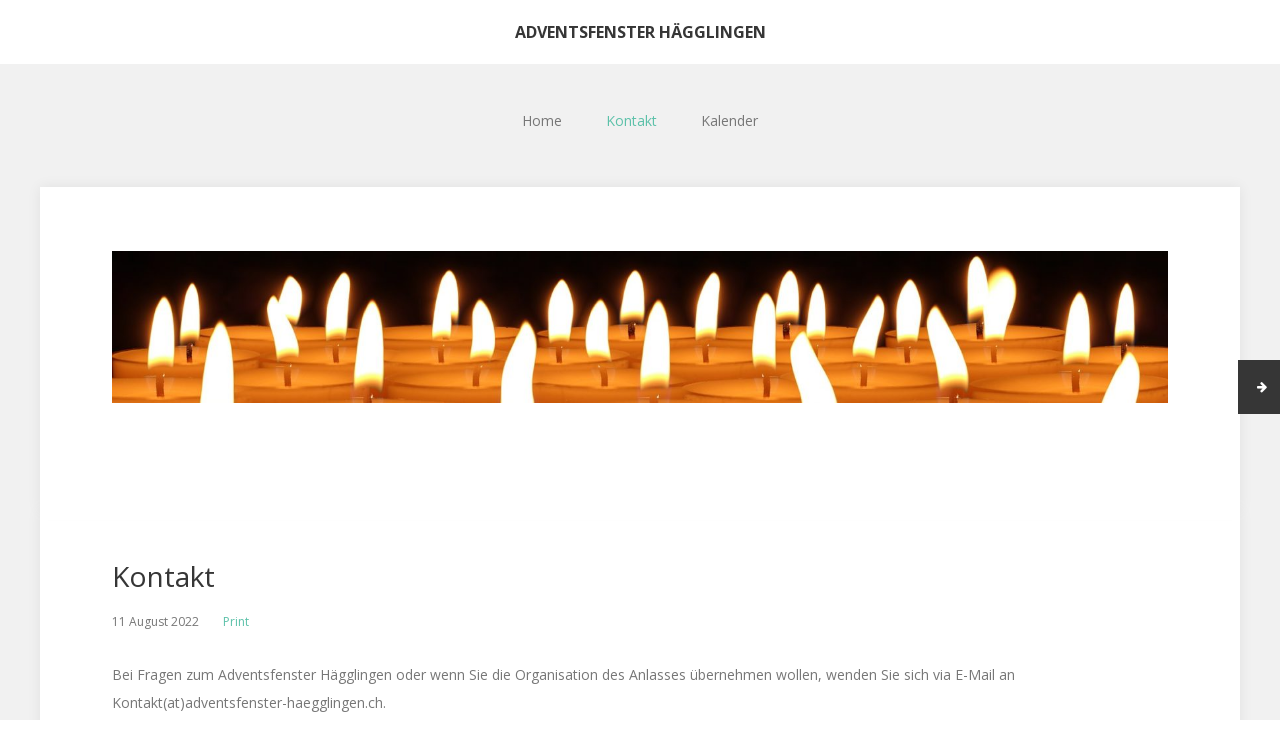

--- FILE ---
content_type: text/html; charset=utf-8
request_url: https://adventsfenster-haegglingen.ch/index.php/kontakt
body_size: 2702
content:
<!DOCTYPE html>
<html  >
<head>
<meta name="viewport" content="width=device-width, initial-scale=1" />
<base href="https://adventsfenster-haegglingen.ch/index.php/kontakt" />
	<meta http-equiv="content-type" content="text/html; charset=utf-8" />
	<meta name="author" content="Super User" />
	<meta name="description" content="Adventsfenster Hägglingen" />
	<meta name="generator" content="Joomla! - Open Source Content Management" />
	<title>Kontakt</title>
	<link href="/templates/gk_portfolio/favicon.ico" rel="shortcut icon" type="image/vnd.microsoft.icon" />
	<link href="https://adventsfenster-haegglingen.ch/templates/gk_portfolio/css/normalize.css" rel="stylesheet" type="text/css" />
	<link href="https://adventsfenster-haegglingen.ch/templates/gk_portfolio/css/font-awesome.css" rel="stylesheet" type="text/css" />
	<link href="https://adventsfenster-haegglingen.ch/templates/gk_portfolio/css/template.css" rel="stylesheet" type="text/css" />
	<link href="//fonts.googleapis.com/css?family=Open+Sans:400" rel="stylesheet" type="text/css" />
	<link href="//fonts.googleapis.com/css?family=Open+Sans:700" rel="stylesheet" type="text/css" />
	<link href="https://adventsfenster-haegglingen.ch/templates/gk_portfolio/css/override.css" rel="stylesheet" type="text/css" />
	<style type="text/css">

body { 
	font-family: 'Open Sans', sans-serif; 
}

h1,
h2,
h3,
h4,
h5,
h6
.site-title { 
	font-family: 'Open Sans', sans-serif; 
}

.btn,
button,
input[type="submit"],
input[type="button"],
input[type="reset"],
.logo__description {
	font-family: Arial,sans-serif;
}

.site {
	background: #f1f1f1;
}

.pager > .previous > a:hover,
.pager > .next > a:hover {
	background: #5cc1a9;
}

.site__main {
	max-width: 1240px;
}

.subpage,
.breadcrumb > ul,
.subpage + .pagination {
	max-width: 1200px;	
}

a,
a.inverse:active,
a.inverse:focus,
a.inverse:hover,
.btn.btn-primary,
button,
input[type="submit"],
input[type="button"],
input[type="reset"] {
	color: #5cc1a9;
}
.navigation .nav > li > a:active,
.navigation .nav > li > a:focus,
.navigation .nav > li > a:hover,
.navigation .nav > li.current > a,
.navigation .nav-child a:active,
.navigation .nav-child a:focus,
.navigation .nav-child a:hover,
.item__title_link:active,
.item__title_link:focus,
.item__title_link:hover,
.item__info_link:active,
.item__info_link:focus,
.item__info_link:hover,
a[class^="icon-"]:hover:before,
.pagination__next > a:active,
.pagination__next > a:focus,
.pagination__next > a:hover,
.pagination__prev > a:active,
.pagination__prev > a:focus,
.pagination__prev > a:hover,
.social__buttons_btn:active:before,
.social__buttons_btn:focus:before,
.social__buttons_btn:hover:before,
.navigation > .nav li.active > a,
.navigation > .nav li.active > span {
	color: #5cc1a9!important;
}

.btn.btn-primary,
button,
input[type="submit"],
input[type="button"],
input[type="reset"],
.navigation > .nav > li.active > a,
.navigation > .nav > li.active > span, {
	border-color: #5cc1a9;
}

.modal-header .close {
	color: #5cc1a9;
}

.post__content blockquote {
	border-left: 4px solid #5cc1a9;
}

.item__preview--featured:after {
	background: #5cc1a9;	
}

.item {
	height: 418px;
}

.item__helper {
	height: 380px;
}

.item__preview {
	padding: 56px 36px 36px 36px;	
}

@media (max-width: 1140px) {
	.item {
		height: 336px;
	}

	.item__helper {
		height: 320px;
	}

	.item__preview {
		padding: 20px 16px 36px 16px;	
	}
}

@media (max-width: 720px) {
	.navigation .active {
		background: #5cc1a9;
	}
}

	</style>
	<script src="/media/jui/js/jquery.min.js?ac91d12ae85e790f021e1482dd0a2f35" type="text/javascript"></script>
	<script src="/media/jui/js/jquery-noconflict.js?ac91d12ae85e790f021e1482dd0a2f35" type="text/javascript"></script>
	<script src="/media/jui/js/jquery-migrate.min.js?ac91d12ae85e790f021e1482dd0a2f35" type="text/javascript"></script>
	<script src="/media/jui/js/bootstrap.min.js?ac91d12ae85e790f021e1482dd0a2f35" type="text/javascript"></script>
	<script src="/media/system/js/caption.js?ac91d12ae85e790f021e1482dd0a2f35" type="text/javascript"></script>
	<script src="https://adventsfenster-haegglingen.ch/templates/gk_portfolio/js/jquery.fitvids.js" type="text/javascript"></script>
	<script src="https://adventsfenster-haegglingen.ch/templates/gk_portfolio/js/template.js" type="text/javascript"></script>
	<script type="text/javascript">
jQuery(function($){ initTooltips(); $("body").on("subform-row-add", initTooltips); function initTooltips (event, container) { container = container || document;$(container).find(".hasTooltip").tooltip({"html": true,"container": "body"});} });jQuery(window).on('load',  function() {
				new JCaption('img.caption');
			});
	</script>

<!--[if lt IE 9]>
		<script src="/media/jui/js/html5.js"></script>
	<![endif]-->
</head>

<body>
<!--[if lte IE 8]>
	<div id="ie-toolbar"><div>You're using an unsupported version of Internet Explorer. Please <a href='http://windows.microsoft.com/en-us/internet-explorer/products/ie/home'>upgrade your browser</a> for the best user experience on our site. Thank you.</div></div>
	<![endif]-->

<header class="header">
     	<a class="logo logo--text" href="https://adventsfenster-haegglingen.ch/" title="Adventsfenster Hägglingen" rel="home">
					<h1 class="logo__title">Adventsfenster Hägglingen</h1>
						</a>
	          </header>
<!-- .header -->

<div class="hfeed site">
     <div class="site__main">
                    <nav class="navigation">
               <ul class="nav menu nav-pills mod-list">
<li class="item-101 default"><a href="/index.php" >Home</a></li><li class="item-108 current active"><a href="/index.php/kontakt" >Kontakt</a></li><li class="item-109"><a href="/index.php/kalender" >Kalender</a></li></ul>

          </nav>
          <!-- .navigation -->
                              <div class="site__content" role="main">
                              <div class="component__top subpage clearfix" role="complementary">
                    		<div class="moduletable">
						

<div class="custom"  >
	<p><img src="/images/ADVHaegglingen/Banner/cropped-candles-492171_1920.jpg" alt="" /></p></div>
		</div>
	
               </div>
               <!-- .component__top -->
                                                  


<div class="subpage post " itemscope itemtype="http://schema.org/Article">
	<meta itemprop="inLanguage" content="en-GB" />

	
		<div class="post__header">
		<h2 class="post__header_title" itemprop="name">
			Kontakt		</h2>
	</div>
	
	<ul class="post__info">
			<li class="post__info_item post__info_item--published">
			<time datetime="2022-08-11T18:46:46+00:00" itemprop="datePublished">
				11 August 2022			</time>
		</li>
	
	
	
	
	
	
	
										<li class="post__info_item post__info_item--print-icon"> <a href="/index.php/kontakt?tmpl=component&amp;print=1" title="Print article < Kontakt >" onclick="window.open(this.href,'win2','status=no,toolbar=no,scrollbars=yes,titlebar=no,menubar=no,resizable=yes,width=640,height=480,directories=no,location=no'); return false;" rel="nofollow">			<span class="icon-print" aria-hidden="true"></span>
		Print	</a> </li>
												</ul>

		
	
			<div class="post__content" itemprop="articleBody">
			
			
			<p>Bei Fragen zum Adventsfenster Hägglingen oder wenn Sie die Organisation des Anlasses übernehmen wollen, wenden Sie sich via E-Mail an Kontakt(at)adventsfenster-haegglingen.ch.</p>
<p><em>(at) durch @ ersetzen.</em></p> 
				
										
			
					</div>
	</div>

	<ul class="pager pagenav">
	<li class="next">
		<a class="hasTooltip" title="Adventsfenster Hägglingen 2025" aria-label="Next article: Adventsfenster Hägglingen 2025" href="/index.php" rel="next"><i class="fa fa-arrow-right"></i></a>
	</li>
</ul>

                                   </div>
               <!-- subpage component -->
                                        </div>
          <!-- .site__content -->
     </div>
     <!-- .site__main -->
</div>
<div class="breadcrumb">
     
<ul class="breadcrumb">
	<li class="active">You are here: &#160;</li>		<li><a href="/index.php" class="pathway">Home</a></li>		<li class="active"><span>Kontakt</span></li>	</ul>

</div>
<!-- .breadcrumb -->
<footer class="footer">
               <div class="footer__copyrights">
                              <p class="footer__copyrights_text">
               Responsive Joomla Portfolio Template designed by GavickPro
          </p>
               </div>
     <!-- .footer__copyrights -->
</footer>
<!-- .footer -->


</body>
</html>


--- FILE ---
content_type: text/css
request_url: https://adventsfenster-haegglingen.ch/templates/gk_portfolio/css/template.css
body_size: 11190
content:
.clearfix{*zoom:1}.clearfix:after,.clearfix:before{display:table;content:"";line-height:0}.clearfix:after{clear:both}.hide-text{font:0/0 a;color:transparent;text-shadow:none;background-color:transparent;border:0}.input-block-level{display:block;width:100%;min-height:30px;-webkit-box-sizing:border-box;-moz-box-sizing:border-box;box-sizing:border-box}.fade{opacity:0;-webkit-transition:opacity 0.15s linear;-moz-transition:opacity 0.15s linear;-ms-transition:opacity 0.15s linear;-o-transition:opacity 0.15s linear;transition:opacity 0.15s linear}.fade.in{opacity:1}.collapse{position:relative;height:0;overflow:hidden;-webkit-transition:height 0.35s ease;-moz-transition:height 0.35s ease;-ms-transition:height 0.35s ease;-o-transition:height 0.35s ease;transition:height 0.35s ease}.collapse.in{height:auto}.modal-backdrop{position:fixed;top:0;right:0;bottom:0;left:0;z-index:1040;background-color:#000}.modal-backdrop.fade{opacity:0}.modal-backdrop,.modal-backdrop.fade.in{opacity:0.8;filter:alpha(opacity=80)}.modal-header{padding:9px 15px;border-bottom:1px solid #eee}.modal-header .close{margin-top:2px}.modal-header h3{margin:0;line-height:30px}.modal-body{width:98%;position:relative;max-height:400px;padding:1%}.modal-body iframe{width:100%;max-height:none;border:0!important}.modal-form{margin-bottom:0}.modal-footer{padding:14px 15px 15px;margin-bottom:0;text-align:right;background-color:#f5f5f5;border-top:1px solid #ddd;-webkit-border-radius:0 0 6px 6px;-moz-border-radius:0 0 6px 6px;border-radius:0 0 6px 6px;-webkit-box-shadow:inset 0 1px 0 #fff;-moz-box-shadow:inset 0 1px 0 #fff;box-shadow:inset 0 1px 0 #fff;*zoom:1}.modal-footer:after,.modal-footer:before{display:table;content:"";line-height:0}.modal-footer:after{clear:both}.modal-footer .btn+.btn{margin-left:5px;margin-bottom:0}.modal-footer .btn-group .btn+.btn{margin-left:-1px}.modal-footer .btn-block+.btn-block{margin-left:0}div.modal{position:fixed;top:5%;left:50%;z-index:1050;width:80%;margin-left:-40%;background-color:#fff;border:1px solid #999;border:1px solid rgba(0, 0, 0, 0.3);*border:1px solid #999;-webkit-border-radius:6px;-moz-border-radius:6px;border-radius:6px;-webkit-box-shadow:0 3px 7px rgba(0, 0, 0, 0.3);-moz-box-shadow:0 3px 7px rgba(0, 0, 0, 0.3);box-shadow:0 3px 7px rgba(0, 0, 0, 0.3);-webkit-background-clip:padding-box;-moz-background-clip:padding-box;background-clip:padding-box;outline:none}div.modal.fade{-webkit-transition:opacity 0.3s linear, top 0.3s ease-out;-moz-transition:opacity 0.3s linear, top 0.3s ease-out;-ms-transition:opacity 0.3s linear, top 0.3s ease-out;-o-transition:opacity 0.3s linear, top 0.3s ease-out;transition:opacity 0.3s linear, top 0.3s ease-out;top:-25%}div.modal.fade.in{top:5%}.modal-batch{overflow-y:visible}.modal-body[class*=jviewport-height],.modal-body[class^=jviewport-height]{max-height:none}.jviewport-height10{height:10vh}.jviewport-height20{height:20vh}.jviewport-height30{height:30vh}.jviewport-height40{height:40vh}.jviewport-height50{height:50vh}.jviewport-height60{height:60vh}.jviewport-height70{height:70vh}.jviewport-height80{height:80vh}.jviewport-height90{height:90vh}.jviewport-height100{height:100vh}div.modal.jviewport-width10{width:10vw;margin-left:-5vw}div.modal.jviewport-width20{width:20vw;margin-left:-10vw}div.modal.jviewport-width30{width:30vw;margin-left:-15vw}div.modal.jviewport-width40{width:40vw;margin-left:-20vw}div.modal.jviewport-width50{width:50vw;margin-left:-25vw}div.modal.jviewport-width60{width:60vw;margin-left:-30vw}div.modal.jviewport-width70{width:70vw;margin-left:-35vw}div.modal.jviewport-width80{width:80vw;margin-left:-40vw}div.modal.jviewport-width90{width:90vw;margin-left:-45vw}div.modal.jviewport-width100{width:100vw;margin-left:-50vw}*,:after,:before{-webkit-box-sizing:border-box;-moz-box-sizing:border-box;box-sizing:border-box}html{font-size:62.5%;-webkit-font-smoothing:antialiased}body{background:#fff;color:#777;font-size:1.4rem;font-weight:400;line-height:2}a{text-decoration:none;-webkit-transition:all 0.3s ease-out;-moz-transition:all 0.3s ease-out;-ms-transition:all 0.3s ease-out;-o-transition:all 0.3s ease-out;transition:all 0.3s ease-out}a.inverse,a:active,a:focus,a:hover{color:#363636}img{max-width:100%}h1,h2,h3,h4,h5,h6{color:#363636;font-weight:300}h1{font-size:3.2rem}h2{font-size:2.8rem}h3{font-size:2.4rem}h4{font-size:2rem}h5{font-size:1.8rem}h6{font-size:1.6rem}p{margin:1em 0 2em}iframe{border:none}code{background:#f5f5f5;padding:5px 10px}pre{background:#f5f5f5;border:1px solid #e5e5e5;padding:20px}dt{font-weight:bold;margin:10px 0 5px 0}dd{margin-left:0}table{border:1px solid #e5e5e5;width:100%}th{background:#e5e5e5;border:1px solid #e5e5e5;padding:5px 10px;word-break:normal}td{border:1px solid #e5e5e5;padding:5px 10px}fieldset.filters{border:none}embed,iframe,object,video{max-width:100%}button,input,textarea{border:2px solid #d4d0ba;font-family:inherit;padding:5px}input,select,textarea{border:1px solid #d4d0ba;border-radius:2px;font-size:1.4rem;font-weight:300;color:#777;height:40px;max-width:100%!important;padding:0 10px}input:focus,select:focus,textarea:focus{background:#fffef4}input{line-height:40px}textarea{height:auto;max-width:100%!important;padding:2.4rem}fieldset{border:1px solid #e5e5e5;border-radius:2px;margin:10px 0;padding:10px 20px}legend{font-size:1.2rem;padding:0 5px}input[type=checkbox],input[type=radio]{display:inline-block;height:15px;line-height:15px;margin:0 5px 0 0;width:15px}input[type=checkbox]{height:14px;line-height:14px}.btn,button,input[type=button],input[type=reset],input[type=submit]{background:transparent;border-radius:0;cursor:pointer;display:inline-block;font-size:1.2rem;font-weight:400;height:40px;line-height:40px;margin:0;padding:0 40px;text-transform:uppercase;text-decoration:none;-webkit-transition:all 0.3s ease-out;-moz-transition:all 0.3s ease-out;-ms-transition:all 0.3s ease-out;-o-transition:all 0.3s ease-out;transition:all 0.3s ease-out}.btn:active,.btn:focus,.btn:hover,button:active,button:focus,button:hover,input[type=button]:active,input[type=button]:focus,input[type=button]:hover,input[type=reset]:active,input[type=reset]:focus,input[type=reset]:hover,input[type=submit]:active,input[type=submit]:focus,input[type=submit]:hover{border-color:#34373b;color:#34373b}.btn{border:2px solid #ccc;color:#aaa}::-webkit-input-placeholder{color:#777;font-size:1.4rem}:-moz-placeholder{color:#777;font-size:1.4rem}::-moz-placeholder{color:#777;font-size:1.4rem}:-ms-input-placeholder{color:#777;font-size:1.4rem}.element-invisible{position:absolute;padding:0;margin:0;border:0;height:1px;width:1px;overflow:hidden}.element-invisible:focus{width:auto;height:auto;overflow:auto;background:#eee;color:#000;padding:1em}.site{padding:40px 0}.site__top{margin-bottom:20px!important;padding-bottom:10px!important;padding-top:20px!important}.site__main{margin:0 auto;width:100%}.subpage.component__top{padding:50px 47px;position:relative}.subpage.component__top:before{background:#fff;bottom:-10px;content:"";height:20px;left:0;position:absolute;width:100%}.subpage.component__bottom{padding:50px 47px;position:relative}.subpage.component__bottom:before{background:#fff;content:"";height:20px;left:0;position:absolute;top:-10px;width:100%}.clearfix:after{clear:both;content:"";display:table}.logo{display:block;margin:0 auto;text-decoration:none;width:100%}.logo__image{display:block;margin:0 auto;max-height:64px;width:auto}.logo__title{font-size:1.6rem;font-weight:700;line-height:64px;margin:0;text-transform:uppercase}.logo__description{color:#aaa;font-size:1.1rem;font-weight:300;margin:-23px 0 0 0;min-height:19px;opacity:1;text-transform:uppercase}a[class^=icon-]:before{color:#ccc;font-family:FontAwesome;font-size:2.2rem;line-height:1.1}.icon-gplus:before{content:"\f0d4"}.icon-fb:before{content:"\f082"}.icon-twitter:before{content:"\f081"}.icon-pinterest:before{content:"\f0d3"}.icon-youtube:before{content:"\f166"}.icon-rss:before{content:"\f143"}.icon-instagram:before{content:"\f16d"}.icon-behance:before{content:"\f1b4"}.icon-dribbble:before{content:"\f17d"}.icon-flickr:before{content:"\f16e"}.icon-github:before{content:"\f092"}.icon-vimeo:before{content:"\f194"}.icon-linkedin:before{content:"\f08c"}.footer__social .nav,.header__topmenu .nav,.navigation .nav{margin:0;padding:0}.footer__social .nav li,.footer__social .nav li>a,.footer__social .nav li>span,.header__topmenu .nav li,.header__topmenu .nav li>a,.header__topmenu .nav li>span,.navigation .nav li,.navigation .nav li>a,.navigation .nav li>span{-webkit-transition:all 0.3s ease-out;-moz-transition:all 0.3s ease-out;-ms-transition:all 0.3s ease-out;-o-transition:all 0.3s ease-out;transition:all 0.3s ease-out;display:inline-block;height:32px;margin:0 1px;overflow:hidden}.footer__social .nav li:before,.footer__social .nav li>a:before,.footer__social .nav li>span:before,.header__topmenu .nav li:before,.header__topmenu .nav li>a:before,.header__topmenu .nav li>span:before,.navigation .nav li:before,.navigation .nav li>a:before,.navigation .nav li>span:before{color:#ccc;font-family:FontAwesome;font-size:2.2rem;line-height:24px}.footer__social .nav li>a[class^=icon-],.footer__social .nav li>span[class^=icon-],.footer__social .nav li[class^=icon-],.header__topmenu .nav li>a[class^=icon-],.header__topmenu .nav li>span[class^=icon-],.header__topmenu .nav li[class^=icon-],.navigation .nav li>a[class^=icon-],.navigation .nav li>span[class^=icon-],.navigation .nav li[class^=icon-]{color:#fff;width:22px}.footer__social .nav li>a,.footer__social .nav li>span,.header__topmenu .nav li>a,.header__topmenu .nav li>span,.navigation .nav li>a,.navigation .nav li>span{display:block;margin:0;position:relative}.navigation{padding:0 0 42px 0}.navigation .nav{text-align:center}.navigation .nav>li{display:inline-block;float:none;overflow:visible;position:relative;text-align:left}.navigation .nav>li>a,.navigation .nav>li>span{border:1px solid transparent;color:#777;cursor:pointer;display:inline-block;font-size:1.4rem;font-weight:400;line-height:31px;padding:0 20px}.navigation .nav-child,.navigation .nav .list-unstyled{background-color:#fff;border-radius:3px;-webkit-box-shadow:0 2px 3px rgba(0, 0, 0, .25);-moz-box-shadow:0 2px 3px rgba(0, 0, 0, .25);box-shadow:0 2px 3px rgba(0, 0, 0, .25);opacity:0;padding:12px 24px;position:absolute;left:-9999px;top:37px;-webkit-transform:translateY(-50px) scale(.75);-moz-transform:translateY(-50px) scale(.75);-ms-transform:translateY(-50px) scale(.75);-o-transform:translateY(-50px) scale(.75);transform:translateY(-50px) scale(.75);-webkit-transform-origin:50% 0;-moz-transform-origin:50% 0;-ms-transform-origin:50% 0;-o-transform-origin:50% 0;transform-origin:50% 0;-webkit-transition:transform .3s ease-out, opacity .3s ease-out;-moz-transition:transform .3s ease-out, opacity .3s ease-out;-ms-transition:transform .3s ease-out, opacity .3s ease-out;-o-transition:transform .3s ease-out, opacity .3s ease-out;-webkit-transition:opacity .3s ease-out, -webkit-transform .3s ease-out;transition:opacity .3s ease-out, -webkit-transform .3s ease-out;transition:transform .3s ease-out, opacity .3s ease-out;transition:transform .3s ease-out, opacity .3s ease-out, -webkit-transform .3s ease-out;width:200px;z-index:99999}.navigation .nav-child a,.navigation .nav-child li,.navigation .nav-child span,.navigation .nav .list-unstyled a,.navigation .nav .list-unstyled li,.navigation .nav .list-unstyled span{line-height:40px;width:100%}.navigation .nav-child li,.navigation .nav .list-unstyled li{border-top:1px solid #e5e5e5}.navigation .nav-child li:first-child,.navigation .nav .list-unstyled li:first-child{border-top:none}.navigation .nav-child a,.navigation .nav-child span,.navigation .nav .list-unstyled a,.navigation .nav .list-unstyled span{color:#777;margin:0;width:170px}.navigation .nav-child .list-unstyled,.navigation .nav-child .nav-child,.navigation .nav .list-unstyled .list-unstyled,.navigation .nav .list-unstyled .nav-child{margin-left:150px;margin-top:-38px;top:auto}.no-touch-screen .navigation li:hover>ul,.touch-screen .navigation li.opened>ul{left:auto;opacity:1;-webkit-transform:translateY(-5px) scale(1);-moz-transform:translateY(-5px) scale(1);-ms-transform:translateY(-5px) scale(1);-o-transform:translateY(-5px) scale(1);transform:translateY(-5px) scale(1)}.header{color:#000;overflow:hidden;min-height:64px;text-align:center}.header__search{left:10px;position:absolute;top:12px}.header__search:after{color:#777;content:"\f002";font-family:FontAwesome;position:absolute;right:15px;top:8px;z-index:1}.header__search_input{border:none;border-bottom:1px solid #e5e5e5;border-radius:0;text-indent:5px;line-height:42px;width:170px}.header__topmenu{float:right;margin:0;padding:0;position:absolute;right:12px;top:22px}.footer{clear:both;color:#999;font-size:1.2rem;margin:0 auto;max-width:750px;padding:69px 0 72px;text-align:center;width:100%}.footer__social{clear:both;margin:0 0 30px 0;text-align:center}.footer__copyrights_module,.footer__copyrights_module p,.footer__copyrights_text{clear:both;margin:0}.sr-only{position:absolute;width:1px;height:1px;padding:0;margin:-1px;overflow:hidden;clip:rect(0, 0, 0, 0);border:0}.input-group{position:relative;display:-webkit-box;display:-ms-flexbox;display:flex;-webkit-box-align:stretch;-ms-flex-align:stretch;align-items:stretch}.input-group-addon,.input-group-btn,.input-group .form-control{display:-webkit-box;display:-ms-flexbox;display:flex;-webkit-box-align:center;-ms-flex-align:center;align-items:center}.input-group .form-control{position:relative;z-index:2;-webkit-box-flex:1;-ms-flex:1 1 auto;flex:1 1 auto;width:1%;margin-bottom:0}.input-group-addon{padding:0.375rem 0.75rem;margin-bottom:0;font-size:1rem;font-weight:400;line-height:1.5;color:#495057;text-align:center;border:1px solid #ccc;border-left:0;background:#f2f2f2}.j4 .element-invisible{position:absolute;width:1px;height:1px;padding:0;overflow:hidden;clip:rect(0, 0, 0, 0);white-space:nowrap;border:0;-webkit-clip-path:inset(50%);clip-path:inset(50%)}.j4 .has-danger .form-control,.j4 .has-danger .input-group-addon,.j4 .has-danger .input-group-addon{border-color:#d45555}.j4 .control-group{margin-bottom:18px;clear:both}.j4 .control-group .control-label{padding-top:5px;padding-right:5px;text-align:left}.j4 .control-group .control-label label{margin:0}.j4 .control-group .control-label .form-control-feedback{display:block;font-size:80%}.j4 .control-group .controls #remember{width:auto}.j4 .control-group .controls .btn{float:none}.j4 .input-group-btn .btn+.btn{margin-left:2px}.j4 .float-right{float:right!important}.j4 .mb-0{margin-bottom:0!important}.j4 .fade{opacity:0;-webkit-transition:opacity 0.15s linear;-o-transition:opacity 0.15s linear;transition:opacity 0.15s linear}.j4 .fade.show{opacity:1}.j4 .collapse{display:none}.j4 .collapse.show{display:block}.j4 joomla-alert{display:none}.j4 #helpsite-refresh{margin-top:10px}.j4 .edit.item-page #adminForm>fieldset{display:table-row}.j4 fieldset.filters{padding:0}.j4 .tag_category .btn-group{float:none!important}.j4 .tag_category__item:first-child{border-top:0}.j4 .invalid{color:#bc6564}.j4 .invalid .form-control-feedback{display:block;font-size:80%}.j4 #finder-search .search__inputs{overflow:hidden;margin-bottom:20px}.j4 .item-page.edit .tab-pane{overflow:visible}.j4 .item-page.edit .toggle-editor.btn-toolbar{float:none!important}.j4 #member-registration>.control-group .controls{margin-left:0}.j4 #member-registration>.control-group .controls .btn{display:inline-block}@media (max-width:480px){.j4 #member-registration>.control-group .controls .btn{padding-left:25px;padding-right:25px}}.j4 .modal-open{overflow:hidden}.j4 .modal{position:fixed;top:0;right:0;bottom:0;left:50%;z-index:1050;display:none;overflow:hidden;outline:0}.j4 .modal.fade .modal-dialog{-webkit-transition:-webkit-transform 0.3s ease-out;transition:-webkit-transform 0.3s ease-out;-o-transition:transform 0.3s ease-out;transition:transform 0.3s ease-out;transition:transform 0.3s ease-out, -webkit-transform 0.3s ease-out;-webkit-transform:translate(0, -25%);-ms-transform:translate(0, -25%);transform:translate(0, -25%)}.j4 .modal.show .modal-dialog{-webkit-transform:translate(0, 0);-ms-transform:translate(0, 0);transform:translate(0, 0)}.j4 .modal-open .modal{overflow-x:hidden;overflow-y:auto}.j4 .modal-dialog{position:relative;width:auto;margin:10px;pointer-events:none}.j4 .modal-content{position:relative;display:-webkit-box;display:-ms-flexbox;display:flex;-webkit-box-orient:vertical;-webkit-box-direction:normal;-ms-flex-direction:column;flex-direction:column;pointer-events:auto;background-color:#fff;background-clip:padding-box;border:1px solid rgba(0, 0, 0, 0.2);border-radius:0.3rem;outline:0}.j4 .modal-backdrop{position:fixed;top:0;right:0;bottom:0;left:0;z-index:1040;background-color:#000}.j4 .modal-backdrop.fade{opacity:0}.j4 .modal-backdrop.show{opacity:0.5}.j4 .modal-header{display:-webkit-box;display:-ms-flexbox;display:flex;-webkit-box-align:start;-ms-flex-align:start;align-items:flex-start;-webkit-box-pack:justify;-ms-flex-pack:justify;justify-content:space-between;padding:15px;border-bottom:1px solid #e9ecef;border-top-left-radius:0.3rem;border-top-right-radius:0.3rem}.j4 .modal-header .close{padding:15px;margin:-15px -15px -15px auto;border:0;color:#5cc1a9}.j4 .modal-title{margin-bottom:0;line-height:1.5}.j4 .modal-body{position:relative;-webkit-box-flex:1;-ms-flex:1 1 auto;flex:1 1 auto;padding:15px}.j4 .modal-footer{display:-webkit-box;display:-ms-flexbox;display:flex;-webkit-box-align:center;-ms-flex-align:center;align-items:center;-webkit-box-pack:end;-ms-flex-pack:end;justify-content:flex-end;padding:15px;border-top:1px solid #e9ecef}.j4 .modal-footer>:not(:first-child){margin-left:0.25rem}.j4 .modal-footer>:not(:last-child){margin-right:0.25rem}.j4 .modal-scrollbar-measure{position:absolute;top:-9999px;width:50px;height:50px;overflow:scroll}@media (min-width:576px){.j4 .modal-dialog{max-width:500px;margin:30px auto}.j4 .modal-sm{max-width:300px}}@media (min-width:992px){.j4 .modal-lg{max-width:800px}}.j4 .badge{display:inline-block;padding:0.25em 0.4em;font-size:75%;font-weight:700;line-height:1;text-align:center;white-space:nowrap;vertical-align:baseline;border-radius:0.25rem}.j4 .badge:empty{display:none}.j4 .btn .badge{position:relative;top:-1px}.j4 .badge-pill{padding-right:0.6em;padding-left:0.6em;border-radius:10rem}.j4 .badge-primary{color:#fff;background-color:#006898}.j4 .badge-primary[href]:focus,.j4 .badge-primary[href]:hover{color:#fff;text-decoration:none;background-color:#004565}.j4 .badge-secondary{color:#fff;background-color:#868e96}.j4 .badge-secondary[href]:focus,.j4 .badge-secondary[href]:hover{color:#fff;text-decoration:none;background-color:#6c757d}.j4 .badge-success{color:#fff;background-color:#438243}.j4 .badge-success[href]:focus,.j4 .badge-success[href]:hover{color:#fff;text-decoration:none;background-color:#326032}.j4 .badge-info{color:#fff;background-color:#17a2b8}.j4 .badge-info[href]:focus,.j4 .badge-info[href]:hover{color:#fff;text-decoration:none;background-color:#117a8b}.j4 .badge-warning{color:#111;background-color:#f0ad4e}.j4 .badge-warning[href]:focus,.j4 .badge-warning[href]:hover{color:#111;text-decoration:none;background-color:#ec971f}.j4 .badge-danger{color:#fff;background-color:#d9534f}.j4 .badge-danger[href]:focus,.j4 .badge-danger[href]:hover{color:#fff;text-decoration:none;background-color:#c9302c}.j4 .badge-light{color:#111;background-color:#f8f9fa}.j4 .badge-light[href]:focus,.j4 .badge-light[href]:hover{color:#111;text-decoration:none;background-color:#dae0e5}.j4 .badge-dark{color:#fff;background-color:#343a40}.j4 .badge-dark[href]:focus,.j4 .badge-dark[href]:hover{color:#fff;text-decoration:none;background-color:#1d2124}.j4 .card-grey{background-color:#f7f7f9}.j4 .card-inverse{color:rgba(255, 255, 255, 0.9)}.j4 .accordion .card-header{display:block;font-weight:bold;line-height:1.2}.j4 .card{position:relative;display:-webkit-box;display:-ms-flexbox;display:flex;-webkit-box-orient:vertical;-webkit-box-direction:normal;-ms-flex-direction:column;flex-direction:column;min-width:0;word-wrap:break-word;background-color:#fff;background-clip:border-box;border:1px solid #ccc;border-radius:0.25rem}.j4 .card>hr{margin-right:0;margin-left:0}.j4 .card>.list-group:first-child .list-group-item:first-child{border-top-left-radius:0.25rem;border-top-right-radius:0.25rem}.j4 .card>.list-group:last-child .list-group-item:last-child{border-bottom-right-radius:0.25rem;border-bottom-left-radius:0.25rem}.j4 .card-body{-webkit-box-flex:1;-ms-flex:1 1 auto;flex:1 1 auto;padding:1.25rem}.j4 .card-title{margin-bottom:0.75rem}.j4 .card-subtitle{margin-top:-0.375rem;margin-bottom:0}.j4 .card-text:last-child{margin-bottom:0}.j4 .card-link:hover{text-decoration:none}.j4 .card-link+.card-link{margin-left:1.25rem}.j4 .card-header{padding:0.75rem 1.25rem;margin-bottom:0;background-color:rgba(0, 0, 0, 0.03);border-bottom:1px solid #ccc}.j4 .card-header:first-child{border-radius:calc(0.25rem - 1px) calc(0.25rem - 1px) 0 0}.j4 .card-header+.list-group .list-group-item:first-child{border-top:0}.j4 .card-footer{padding:0.75rem 1.25rem;background-color:rgba(0, 0, 0, 0.03);border-top:1px solid #ccc}.j4 .card-footer:last-child{border-radius:0 0 calc(0.25rem - 1px) calc(0.25rem - 1px)}.j4 .card-header-tabs{margin-right:-0.625rem;margin-bottom:-0.75rem;margin-left:-0.625rem;border-bottom:0}.j4 .card-header-pills{margin-right:-0.625rem;margin-left:-0.625rem}.j4 .card-img-overlay{position:absolute;top:0;right:0;bottom:0;left:0;padding:1.25rem}.j4 .card-img{width:100%;border-radius:calc(0.25rem - 1px)}.j4 .card-img-top{width:100%;border-top-left-radius:calc(0.25rem - 1px);border-top-right-radius:calc(0.25rem - 1px)}.j4 .card-img-bottom{width:100%;border-bottom-right-radius:calc(0.25rem - 1px);border-bottom-left-radius:calc(0.25rem - 1px)}.j4 .card-deck{display:-webkit-box;display:-ms-flexbox;display:flex;-webkit-box-orient:vertical;-webkit-box-direction:normal;-ms-flex-direction:column;flex-direction:column}.j4 .card-deck .card{margin-bottom:7.5px}@media (min-width:576px){.j4 .card-deck{-webkit-box-orient:horizontal;-webkit-box-direction:normal;-ms-flex-flow:row wrap;flex-flow:row wrap;margin-right:-7.5px;margin-left:-7.5px}.j4 .card-deck .card{display:-webkit-box;display:-ms-flexbox;display:flex;-webkit-box-flex:1;-ms-flex:1 0 0%;flex:1 0 0%;-webkit-box-orient:vertical;-webkit-box-direction:normal;-ms-flex-direction:column;flex-direction:column;margin-right:7.5px;margin-bottom:0;margin-left:7.5px}}.j4 .card-group{display:-webkit-box;display:-ms-flexbox;display:flex;-webkit-box-orient:vertical;-webkit-box-direction:normal;-ms-flex-direction:column;flex-direction:column}.j4 .card-group .card{margin-bottom:7.5px}@media (min-width:576px){.j4 .card-group{-webkit-box-orient:horizontal;-webkit-box-direction:normal;-ms-flex-flow:row wrap;flex-flow:row wrap}.j4 .card-group .card{-webkit-box-flex:1;-ms-flex:1 0 0%;flex:1 0 0%;margin-bottom:0}.j4 .card-group .card+.card{margin-left:0;border-left:0}.j4 .card-group .card:first-child{border-top-right-radius:0;border-bottom-right-radius:0}.j4 .card-group .card:first-child .card-img-top{border-top-right-radius:0}.j4 .card-group .card:first-child .card-img-bottom{border-bottom-right-radius:0}.j4 .card-group .card:last-child{border-top-left-radius:0;border-bottom-left-radius:0}.j4 .card-group .card:last-child .card-img-top{border-top-left-radius:0}.j4 .card-group .card:last-child .card-img-bottom{border-bottom-left-radius:0}.j4 .card-group .card:only-child{border-radius:0.25rem}.j4 .card-group .card:only-child .card-img-top{border-top-left-radius:0.25rem;border-top-right-radius:0.25rem}.j4 .card-group .card:only-child .card-img-bottom{border-bottom-right-radius:0.25rem;border-bottom-left-radius:0.25rem}.j4 .card-group .card:not(:first-child):not(:last-child):not(:only-child){border-radius:0}.j4 .card-group .card:not(:first-child):not(:last-child):not(:only-child) .card-img-bottom,.j4 .card-group .card:not(:first-child):not(:last-child):not(:only-child) .card-img-top{border-radius:0}}.j4 .card-columns .card{margin-bottom:0.75rem}@media (min-width:576px){.j4 .card-columns{-webkit-column-count:3;column-count:3;-webkit-column-gap:1.25rem;column-gap:1.25rem}.j4 .card-columns .card{display:inline-block;width:100%}}.content__items{padding-bottom:60px}.content__header_title{font-size:2.8rem;margin:0 auto;padding:0;text-align:center;width:100%}.content__desc{margin:20px auto;max-width:720px}.content__desc>p{margin:0}.content__desc_img{float:left;margin:8px 20px 0 0;max-width:20%}.content__info{margin:0 auto 30px auto;max-width:720px;text-align:center}.content__info_label{display:inline-block;font-weight:bold;list-style-type:none;padding:0 10px 0 0}.content__info_item{display:inline-block;list-style-type:none}.content__empty_msg{text-align:center}.subpage{background:#fff;-webkit-box-shadow:0 0 13px rgba(0, 0, 0, .07);-moz-box-shadow:0 0 13px rgba(0, 0, 0, .07);box-shadow:0 0 13px rgba(0, 0, 0, .07);margin:0 auto;padding:0 0 30px 0;width:100%}.subpage.component{padding:48px 72px}.subpage.narrow{max-width:400px;padding:48px}.item{display:block;float:left;overflow:hidden;padding:18px 10px;-webkit-perspective:500px;-moz-perspective:500px;-ms-perspective:500px;perspective:500px;position:relative}.item[data-cols="1"]{width:100%}.item[data-cols="2"]{width:50%}.item[data-cols="3"]{width:33.333333%}.item[data-cols="4"]{width:25%}.item[data-cols="5"]{width:20%}.item[data-cols="6"]{width:16.666666%}.item[data-cols="7"]{width:14.285714%}.item[data-cols="8"]{width:12.5%}.item__helper{background:#f5f5f5 url('../images/loader.gif') no-repeat center center;-webkit-box-shadow:0 0 13px rgba(0, 0, 0, .07);-moz-box-shadow:0 0 13px rgba(0, 0, 0, .07);box-shadow:0 0 13px rgba(0, 0, 0, .07);overflow:hidden;opacity:0;position:relative;-webkit-transition:all .5s ease-out;-moz-transition:all .5s ease-out;-ms-transition:all .5s ease-out;-o-transition:all .5s ease-out;transition:all .5s ease-out}.item__helper--animated{opacity:1;-webkit-transform:rotateY(0) scale(1)!important;-moz-transform:rotateY(0) scale(1)!important;-ms-transform:rotateY(0) scale(1)!important;-o-transform:rotateY(0) scale(1)!important;transform:rotateY(0) scale(1)!important}.item__helper:hover{-webkit-box-shadow:0 0 13px rgba(0, 0, 0, .2);-moz-box-shadow:0 0 13px rgba(0, 0, 0, .2);box-shadow:0 0 13px rgba(0, 0, 0, .2)}.item__helper--scale,.item__helper--scale-center,.item__helper--scale-top-{-webkit-transform:scale(.5);-moz-transform:scale(.5);-ms-transform:scale(.5);-o-transform:scale(.5);transform:scale(.5);-webkit-transform-origin:50% 100%;-moz-transform-origin:50% 100%;-ms-transform-origin:50% 100%;-o-transform-origin:50% 100%;transform-origin:50% 100%}.item__helper--scale-top{-webkit-transform-origin:50% 0%;-moz-transform-origin:50% 0%;-ms-transform-origin:50% 0%;-o-transform-origin:50% 0%;transform-origin:50% 0%}.item__helper--scale-center{-webkit-transform-origin:50% 50%;-moz-transform-origin:50% 50%;-ms-transform-origin:50% 50%;-o-transform-origin:50% 50%;transform-origin:50% 50%}.item__helper--flip{-webkit-transform-origin:0 50%;-moz-transform-origin:0 50%;-ms-transform-origin:0 50%;-o-transform-origin:0 50%;transform-origin:0 50%;-webkit-transform:rotateY(89deg);-moz-transform:rotateY(89deg);-ms-transform:rotateY(89deg);-o-transform:rotateY(89deg);transform:rotateY(89deg)}.item__helper--flip-center{-webkit-transform-origin:50% 50%;-moz-transform-origin:50% 50%;-ms-transform-origin:50% 50%;-o-transform-origin:50% 50%;transform-origin:50% 50%;-webkit-transform:rotateY(89deg);-moz-transform:rotateY(89deg);-ms-transform:rotateY(89deg);-o-transform:rotateY(89deg);transform:rotateY(89deg)}.item__helper--opacity{-webkit-transform:none;-moz-transform:none;-ms-transform:none;-o-transform:none;transform:none}.item__image{background-size:cover;background-position:50% 50%;background-repeat:no-repeat;display:block;height:100%;left:0;opacity:0;position:absolute;top:0;width:100%;z-index:0}.item__preview{background:#fff;height:100%;line-height:1.8;position:absolute;width:100%;z-index:1}.item__preview[data-url]{cursor:pointer}.item__preview--slide-up{-webkit-transform:translateY(100%);-moz-transform:translateY(100%);-ms-transform:translateY(100%);-o-transform:translateY(100%);transform:translateY(100%)}.item__preview--slide-down{-webkit-transform:translateY(-100%);-moz-transform:translateY(-100%);-ms-transform:translateY(-100%);-o-transform:translateY(-100%);transform:translateY(-100%)}.item__preview--slide-left{-webkit-transform:translateX(-100%);-moz-transform:translateX(-100%);-ms-transform:translateX(-100%);-o-transform:translateX(-100%);transform:translateX(-100%)}.item__preview--slide-right{-webkit-transform:translateX(100%);-moz-transform:translateX(100%);-ms-transform:translateX(100%);-o-transform:translateX(100%);transform:translateX(100%)}.item__preview--opacity{opacity:0}.item__preview--scale{opacity:0;-webkit-transform:scale(0.5);-moz-transform:scale(0.5);-ms-transform:scale(0.5);-o-transform:scale(0.5);transform:scale(0.5)}.item__preview--show{opacity:1;-webkit-transform:translateY(0) translateX(0) scale(1)!important;-moz-transform:translateY(0) translateX(0) scale(1)!important;-ms-transform:translateY(0) translateX(0) scale(1)!important;-o-transform:translateY(0) translateX(0) scale(1)!important;transform:translateY(0) translateX(0) scale(1)!important}.item__preview--featured{overflow:hidden;position:relative}.item__preview--featured:before{color:#fff;content:"\f005";font-family:FontAwesome;font-size:1.2rem;position:absolute;right:5px;top:2px;z-index:3}.item__preview--featured:after{content:"";height:50px;position:absolute;right:-50px;top:-25px;-webkit-transform:rotateZ(45deg);-moz-transform:rotateZ(45deg);-ms-transform:rotateZ(45deg);-o-transform:rotateZ(45deg);transform:rotateZ(45deg);width:100px;z-index:2}.item__hidden{opacity:0}.item--loaded{opacity:1}.item--transition-fast{-webkit-transition:all .25s ease-out;-moz-transition:all .25s ease-out;-ms-transition:all .25s ease-out;-o-transition:all .25s ease-out;transition:all .25s ease-out}.item--transition-normal{-webkit-transition:all .5s ease-out;-moz-transition:all .5s ease-out;-ms-transition:all .5s ease-out;-o-transition:all .5s ease-out;transition:all .5s ease-out}.item--transition-slow{-webkit-transition:all .75s ease-out;-moz-transition:all .75s ease-out;-ms-transition:all .75s ease-out;-o-transition:all .75s ease-out;transition:all .75s ease-out}.item__title{color:#363636;font-size:1.6rem;font-weight:400;line-height:1.6;margin:0;padding:0 0 24px 0}.item__title_link{color:#363636}.item__summary{padding:0}.item__summary_link{color:#777}.item__summary_link:active,.item__summary_link:focus,.item__summary_link:hover{color:#aaa}.item__info{background:#fff;border-top:0;bottom:0;color:#ccc;font-size:1.1rem;height:68px;margin:0;overflow:visible;padding:0 30px 0 76px;position:absolute;-webkit-transition:all .3s ease-out;-moz-transition:all .3s ease-out;-ms-transition:all .3s ease-out;-o-transition:all .3s ease-out;transition:all .3s ease-out;width:100%;z-index:2}.item__info:after{border-top:1px solid #e5e5e5;content:"";display:block;margin:0 -100px}.item__info:before{bottom:0;color:#ccc;content:"\f02b";display:block;font-size:2rem;font-family:FontAwesome;height:70px;left:25px;line-height:80px;position:absolute;text-align:right;width:40px}.item__info--categories:before{content:"\f07b";top:-5px}.item__info--date:before{content:"\f073";top:-5px}.item__info--title{padding:0 30px}.item__info--title:before{content:""}.item__info_item{color:#ccc;font-weight:500;float:left;height:68px;list-style-type:none;line-height:69px;overflow:hidden;padding-right:4px;-o-text-overflow:ellipsis;text-overflow:ellipsis;white-space:nowrap}.item__info_item:after{color:#777;content:","}.item__info_item:last-child:after{content:""}.item__info_item--categories,.item__info_item--date,.item__info_item--title{color:#777;width:100%}.item__info_item--date:after,.item__info_item--title:after{content:""}.item__info_link{color:#777;font-size:100%;font-weight:normal;padding:0;background:none}.item__info_link:hover{color:#363636!important;background:none!important}.j4 .item__info_link{color:#777;font-size:100%;font-weight:normal;padding:0;background:none}.j4 .item__info_link:hover{color:#363636!important;background:none!important}#system-message-container{background:#363636;margin:0;position:relative;text-align:center}.alert-heading{color:#fff;display:inline-block;font-size:1.4rem;font-weight:bold;line-height:1.6;margin:0;padding:10px 0}.alert-heading:after{content:":"}.alert-heading+div{display:inline}.alert-message{color:#fff;display:inline-block;font-size:1.4rem;margin:0;padding:0 20px}.close{color:#fff;font-size:2rem;line-height:1;position:absolute;right:10px;top:13px}.post__header{font-size:3.2rem;font-weight:normal;line-height:1.2;margin:0 0 5px 0;padding:50px 72px 0 72px;position:relative;word-break:normal}.post__header_title{margin:0}.post__image{text-align:center}.post__image_img{max-width:100%}.post__content{padding:0 72px}.post__content blockquote{background:#fdfbec;font-size:1.2rem;font-weight:500;line-height:2;margin:30px 0;padding:15px 30px 15px 45px}.post__content blockquote p{margin:0}.post__content blockquote cite,.post__content blockquote small{display:block;font-size:1.4rem}.post__info{padding:0 62px 12px 62px}.post__info_item{display:inline-block;font-size:1.2rem;list-style-type:none;padding:0 10px}.post__tags{padding:0 0 0 50px;position:relative}.post__tags:before{left:-10px}.post__tags:after{margin:0 0 0 -50px}.post__links_list{padding-left:20px}.content_rating{padding:0 72px 12px 72px}.content_rating+.form-inline{padding:0 72px 12px 72px}.social__buttons{margin:50px 0;text-align:center}.social__buttons_label{font-size:1.2rem;line-height:1;padding:0 7px 0 0;position:relative;top:-8px}.social__buttons_btn{display:inline-block;height:24px;margin:0 4px;overflow:hidden;width:22px}.social__buttons_btn:before{color:#ccc;font-family:FontAwesome;font-size:2.2rem;line-height:24px}.social__buttons_btn--gplus:before{content:"\f0d4"}.social__buttons_btn--fb:before{content:"\f082"}.social__buttons_btn--twitter:before{content:"\f081"}.sgsocial{border:none}.sgsocial .hidden{display:none}.sgsocial .sgsocial-buttons,.sgsocial .sgsocial-loader{text-align:center}.sgsocial .sgsocial-buttons li,.sgsocial .sgsocial-loader li{display:inline-block;float:none;padding:0 5px;vertical-align:top}.search__btn{float:right;margin:0;width:28%}.search__counter{float:left;margin:0}.search__error{text-align:center}.search__form{margin:0}.search__input{float:left;width:70%}.search__intro{text-align:center}.search__intro_badge{font-weight:bold}.search__intro_text{float:left;font-weight:normal;margin:20px 0}.search__intro_text>strong{font-weight:normal}.search__limit{float:right;margin-top:10px}.search__only label{padding:0 10px 0 0}.search__ordering_box{float:right;position:relative;top:-7px}.search__phrases_box{float:left}.search__phrases_box label{padding:0 10px 0 0}.search__results{clear:both;padding:20px 0 0 0}.result{clear:both}.result__category,.result__url{float:left;font-size:1.1rem;margin-top:-15px}.result__created{font-size:1.1rem;float:right;margin-top:-15px}.result__pagination{padding-top:30px}.result__text{padding:0 0 10px 50px}.result__title{border-top:1px solid #e5e5e5;padding:20px 0 0 0}.result__counter{border-right:1px solid #e5e5e5;display:block;float:left;font-size:1.4rem;line-height:1.8;margin-right:10px;text-align:center;width:40px}.word{border:0;padding:0}.word label{display:block}.word .btn{padding-left:10px;padding-right:10px}.word .btn,.word input{margin-top:5px;margin-bottom:5px}#advanced-search-toggle{clear:both;display:block;padding:10px 0;text-align:center}#advanced-search p{font-size:1.2rem;margin:3px 0}.autocomplete-suggestions{border:1px solid #d4d0ba;-webkit-box-shadow:none;-moz-box-shadow:none;box-shadow:none}#finder-filter-select-dates{margin:0 -2%!important}.filter-date{margin:0 2%!important;width:46%!important}.filter-date>label{float:left;line-height:40px}.filter-date>select{float:right}.filter-date>div{clear:both;padding:10px 0 0 0}.filter-date>div>button{float:right;margin-top:0}.filter-date .btn{padding:0 20px!important}.filter-branch{padding:10px 0}.archive__filter_search{margin:10px 0}.archive__filters{border:none;margin:0;padding:0;text-align:center}.archive__items{padding:20px 0}.archive__pagination{margin:10px 0 0 0}.archived__header{margin:0}.archived__info{margin:0}.archived__info_label{display:none}.archived__item{display:inline-block;font-size:1.2rem;line-height:1.2;padding:0 10px 0 0}.archived__intro{font-size:1.4rem;margin:20px 0}.contact__fieldset,.newsfeed__fieldset,.tag_category__fieldset{border:none;margin:0;padding:20px 0}.contact__form_left,.newsfeed__form_left,.tag_category__form_left{float:left;width:200px}.contact__form_right,.newsfeed__form_right,.tag_category__form_right{float:right}.contact__list,.newsfeed__list,.tag_category__list{padding:0}.contact__item,.newsfeed__item,.tag_category__item{border-top:1px solid #e5e5e5;list-style-type:none;padding:10px 0}.contact__items,.newsfeed__items,.tag_category__items{padding:0}.contact__header,.newsfeed__header,.tag_category__header{display:block;font-size:2rem}.contact__header_title,.newsfeed__header_title,.tag_category__header_title{font-size:1.4rem;margin:0}.contact__url,.newsfeed__url,.tag_category__url{font-size:1.2rem}.contact__count,.newsfeed__count,.tag_category__count{background:#e5e5e5;border-radius:50%;display:inline-block;font-size:1rem;height:20px;line-height:2;margin-left:10px;position:relative;text-align:center;top:-2px;width:20px}.contacts__categories,.newsfeeds__categories{margin:20px 0 0 20px}.contacts__item,.newsfeeds__item{margin:0 0 20px 0}.contacts__desc,.newsfeeds__desc{font-size:1.3rem}.contacts__desc p,.newsfeeds__desc p{margin:0}.contacts__header_title,.newsfeeds__header_title{font-size:1.6rem;margin:0}.contacts__header_count,.newsfeeds__header_count{background:#e5e5e5;border-radius:50%;display:inline-block;font-size:1rem;height:20px;line-height:2;margin-left:10px;position:relative;text-align:center;top:-2px;width:20px}.login__button{margin-top:-20px}.login__control{margin-bottom:20px}.login__input input[type=email],.login__input input[type=password],.login__input input[type=text]{width:100%}.login__links{margin:20px 0 0 0;padding:0;text-align:center}.login__links_item{list-style-type:none;padding:0 5px;text-align:center}.login__rememberme{float:right}.logout__button{width:100%}.contact_single__subheader{margin:20px 0 5px 0}.contact_single__category{float:left;font-size:1.4rem;margin:0;width:50%}.contact_single__select_form{clear:left;float:left;margin:10px 0 20px 0;width:50%}.contact_single__thumbnail{float:right;width:48%}.contact_single__thumbnail>img{float:right;max-width:100%}.contact_single__list{clear:left;overflow:hidden}.contact_single__inline_dt{clear:left;float:left;margin:0}.contact_single__inline_dd{float:left;padding:0 0 0 5px}.contact_single__links{padding:0}.contact_single__links_item{border-top:1px solid #e5e5e5;font-size:1.4rem;list-style-type:none;padding:5px 0}.contact_single__links_item:first-child{border-top:none}.contact_single__form_info{display:block;font-size:1.2rem;padding:0 0 20px 0}.contact_single__form_input1{clear:both;margin:0 0 10px 0;width:100%}.contact_single__form_input2{float:left;margin:0 0 10px 0;width:49%}.contact_single__form_input2+.contact_single__form_input2{float:right}.contact_single__form_label{display:block}.contact_single__form_input{display:block;width:100%}.contact_single__form_input>input,.contact_single__form_input>textarea{width:100%}.tip-wrap{z-index:1}.tooltip{background:#fff;border:1px solid #e5e5e5;max-width:350px;padding:8px;position:absolute!important;opacity:1;z-index:100}.tooltip-inner{color:#777;font-size:1.2rem;padding:0 5px}.tooltip-inner strong{color:#363636;font-size:1.4rem;font-weight:700;line-height:2;width:100%;clear:both;display:block}.tooltip-inner br{display:none}.modal-header{*zoom:1}.modal-header:after,.modal-header:before{display:table;content:"";line-height:0}.modal-header:after{clear:both}.modal-header .close{height:auto;padding:2px 4px;top:8px}.modal-body{max-height:100%}.btn-toolbar{overflow:hidden}.btn-toolbar .btn-group{float:left;margin-right:5px}.control-group{padding-bottom:10px}.btn-group.radio label{padding-right:10px}.hr-condensed{display:none}.chzn-done{display:block!important}.j4 .chzn-container{display:inline-block!important}#modules-form .chzn-container-single .chzn-search input[type=text]{width:100%}.row-fluid>legend{font-size:2.4rem;padding:20px 0}.btn>.icon-remove:before{content:"×";font-size:4rem}.minicolors-theme-bootstrap .minicolors-input{height:40px;line-height:40px;padding:0 0 0 40px;width:132px}.minicolors-theme-bootstrap .minicolors-swatch{left:10px;top:10px}.input-append,.input-prepend{overflow:hidden}.input-append .btn,.input-append input,.input-prepend .btn,.input-prepend input{float:left;margin-right:5px}.input-append .btn.hasTooltip,.input-prepend .btn.hasTooltip{padding:0 5px}#sbox-content{height:100%}#sbox-content>iframe{max-height:100%}.item-page.edit .nav-tabs{display:none}.item-page.edit #jform_alias,.item-page.edit #jform_title{width:100%}.item-page.edit #editor-xtd-buttons{overflow:hidden;padding:20px 0 0 0}.item-page.edit #editor-xtd-buttons .btn{padding:0 5px}.item-page.edit .toggle-editor.btn-toolbar{margin-top:20px;padding:0 5px}.item-page.edit .tab-pane{clear:both;padding:0 0 30px 0;overflow:hidden}#jform_publish_down_img,#jform_publish_up_img{padding:0 10px}.icon-calendar:before{content:"\f073";font-family:FontAwesome}.btn.jmodedit{border:none}.btn.jmodedit:before{color:#363636;content:"\f044";font-family:FontAwesome;font-size:3.2rem}#modules-form .col-md-12>legend,#modules-form .span12>legend{font-size:2.4rem;padding:20px 0}#modules-form .col-md-12 div[role=toolbar] .btn-group{display:inline-block}#modules-form hr{display:none}#modules-form .label-default{background:#e5e5e5;border-radius:5px;padding:3px 5px}#modules-form ul{list-style-type:none;padding-left:0}#modules-form input[type=text],#modules-form textarea{width:80%}.search span.highlight{background-color:#FFFFCC;font-weight:bold;padding:1px 0}.tag_category fieldset{padding-left:0;padding-right:0}.tag_category fieldset .btn,.tag_category fieldset button{padding-right:20px;padding-left:20px}.blog-featured table.category{display:block;width:100%;overflow-x:auto;-ms-overflow-style:-ms-autohiding-scrollbar}.pagination__list{clear:both;margin:0;padding:0;text-align:center}.pagination__counter,.pagination__next>a,.pagination__prev>a{color:#999;display:inline-block;font-size:1.4rem;font-style:italic}.pagination__counter{padding:0 20px}.pagination__next>a{padding:0 0 0 25px}.pagination__next>a:before{border-left:1px solid #d5d5d5;content:"";display:inline-block;left:-20px;height:18px;position:relative;top:4px;width:1px}.pagination__prev>a{padding:0 25px 0 0}.pagination__prev>a:after{border-left:1px solid #d5d5d5;content:"";display:inline-block;height:18px;position:relative;right:-20px;top:4px;width:1px}.pager,.subpage+.pagination{margin:0;padding:0}.pager>.next,.pager>.previous,.subpage+.pagination>.next,.subpage+.pagination>.previous{height:54px;left:0;list-style-type:none;margin:0;padding:0;position:fixed;top:50%;width:54px}.pager>.next>a,.pager>.previous>a,.subpage+.pagination>.next>a,.subpage+.pagination>.previous>a{background:#363636;display:block;height:54px;margin-left:-12px;-webkit-transition:all .3s ease-out;-moz-transition:all .3s ease-out;-ms-transition:all .3s ease-out;-o-transition:all .3s ease-out;transition:all .3s ease-out;width:54px}.pager>.next>a:hover,.pager>.previous>a:hover,.subpage+.pagination>.next>a:hover,.subpage+.pagination>.previous>a:hover{margin-left:0}.pager>.next i,.pager>.previous i,.subpage+.pagination>.next i,.subpage+.pagination>.previous i{color:#fff;font-size:1.2rem;line-height:54px;text-align:center;text-indent:6px;-webkit-transition:all .3s ease-out;-moz-transition:all .3s ease-out;-ms-transition:all .3s ease-out;-o-transition:all .3s ease-out;transition:all .3s ease-out;width:54px}.pager>.next,.subpage+.pagination>.next{left:auto;right:0}.pager>.next>a,.subpage+.pagination>.next>a{margin-left:auto;margin-right:-12px}.pager>.next>a:hover,.subpage+.pagination>.next>a:hover{margin-left:auto;margin-right:0}.pager>.next i,.subpage+.pagination>.next i{text-indent:-6px}.pager>.next:hover i,.subpage+.pagination>.next:hover i{text-indent:10px}.pager>.previous:hover i,.subpage+.pagination>.previous:hover i{text-indent:-10px}.article-index{border-left:1px solid #e5e5e5;float:right;margin:0 0 20px 40px;width:160px}.article-index>h3{font-size:1.5rem;margin:0;padding:10px 20px 0 20px}.article-index>.nav{padding:0 20px}.article-index>.nav>li{display:block;font-size:1.3rem;height:auto;padding:0}.article-index>.nav>li>a{line-height:1.2;height:auto;padding:10px 0}.article-index>.nav>li>a.active{font-weight:bold}.pagenavcounter{color:#999;font-size:1.2rem;font-style:italic}.pane-sliders .panel>h3{border-bottom:1px solid #e5e5e5;font-size:1.8rem;margin:0;padding:5px 0}.tabs{margin:0;overflow:hidden}.tabs dt{float:left}.tabs dt.open h3{font-weight:bold}.tabs h3{font-size:1.6rem;margin:0 20px 0 0}.tabs+.current{display:block}.post__content .pager ul{text-align:center}.post__content .pager ul li{display:inline-block;list-style-type:none;padding:0 10px}.post__content figure{margin:2em 0}.post__content figure.pull-left{margin:2em 2em 2em 0}.post__content figure.pull-right{margin:2em 0 2em 2em}.post__content figure.pull-center{text-align:center}.post__content figure figcaption{font-size:1.2rem;font-style:italic;text-align:center}.gk-photo{clear:both;padding:35px 0}.gk-photo:after{clear:both;content:"";display:table}.gk-photo>a{display:block;float:left;max-width:45%}.gk-photo img{float:left;max-width:100%}.gk-photo figcaption{float:right;width:45%}.gk-photo h3{font-style:normal;font-size:1.8rem;margin:0 0 20px 0;padding:0;text-align:left}.gk-photo p{font-size:1.6rem;font-style:normal;margin:0;text-align:left}.gk-photo-right>a,.gk-photo-right img{float:right}.gk-photo-right figcaption{float:left}.gk-photo-center>a,.gk-photo-center img{display:block;max-width:100%;width:100%}.gk-photo-center figcaption{clear:both;float:none;margin:0 auto;padding:20px 0 0 0;width:70%}.gk-photo-center h3,.gk-photo-center p{text-align:center}.gk-photo-overlay{background:rgba(0, 0, 0, 0.9) url('../images/gallery_preloader.gif') no-repeat center center;display:none;height:100%;left:0;opacity:0;position:fixed;top:0;-webkit-transform:scale(.5);-moz-transform:scale(.5);-ms-transform:scale(.5);-o-transform:scale(.5);transform:scale(.5);-webkit-transition:all .3s ease-out;-moz-transition:all .3s ease-out;-ms-transition:all .3s ease-out;-o-transition:all .3s ease-out;transition:all .3s ease-out;width:100%;z-index:10000000}.gk-photo-overlay.active{display:block;opacity:1;-webkit-transform:scale(1);-moz-transform:scale(1);-ms-transform:scale(1);-o-transform:scale(1);transform:scale(1)}.gk-photo-overlay img{display:block;height:auto;left:50%;max-height:95%;max-width:95%;opacity:1;position:fixed;top:50%;-webkit-transition:all .3s ease-out;-moz-transition:all .3s ease-out;-ms-transition:all .3s ease-out;-o-transition:all .3s ease-out;transition:all .3s ease-out;-webkit-transform:translateX(-50%) translateY(-50%) scale(1);-moz-transform:translateX(-50%) translateY(-50%) scale(1);-ms-transform:translateX(-50%) translateY(-50%) scale(1);-o-transform:translateX(-50%) translateY(-50%) scale(1);transform:translateX(-50%) translateY(-50%) scale(1);width:auto}.gk-photo-overlay img.loading{opacity:0;-webkit-transform:translateX(-50%) translateY(-50%) scale(.8);-moz-transform:translateX(-50%) translateY(-50%) scale(.8);-ms-transform:translateX(-50%) translateY(-50%) scale(.8);-o-transform:translateX(-50%) translateY(-50%) scale(.8);transform:translateX(-50%) translateY(-50%) scale(.8)}.gk-photo-overlay-next,.gk-photo-overlay-prev{border:2px solid #fff;border-right:none;border-bottom:none;cursor:pointer;display:block;left:100px;height:60px;margin-top:-30px;opacity:0;position:fixed;top:50%;-webkit-transition:all .3s ease-out;-moz-transition:all .3s ease-out;-ms-transition:all .3s ease-out;-o-transition:all .3s ease-out;transition:all .3s ease-out;-webkit-transform:rotate(-45deg);-moz-transform:rotate(-45deg);-ms-transform:rotate(-45deg);-o-transform:rotate(-45deg);transform:rotate(-45deg);width:60px}.gk-photo-overlay-next:active,.gk-photo-overlay-next:focus,.gk-photo-overlay-next:hover,.gk-photo-overlay-prev:active,.gk-photo-overlay-prev:focus,.gk-photo-overlay-prev:hover{border-color:#d27244}.gk-photo-overlay-prev.active{left:50px;opacity:1}.gk-photo-overlay-next.active{opacity:1;right:50px}.gk-photo-overlay-next{left:auto;right:100px;-webkit-transform:rotate(135deg);-moz-transform:rotate(135deg);-ms-transform:rotate(135deg);-o-transform:rotate(135deg);transform:rotate(135deg)}.gk-photo-overlay::-moz-selection,.gk-photo-overlay img::-moz-selection{background:transparent}.gk-photo-overlay::selection,.gk-photo-overlay img::selection{background:transparent}.gk-photo-overlay::-moz-selection,.gk-photo-overlay img::-moz-selection{background:transparent}.j4 .popover{position:absolute;top:0;left:0;z-index:1060;display:block;max-width:276px;font-family:"Fira Sans", Arial, sans-serif;font-style:normal;font-weight:400;line-height:1.5;text-align:left;text-align:start;text-decoration:none;text-shadow:none;text-transform:none;letter-spacing:normal;word-break:normal;word-spacing:normal;white-space:normal;line-break:auto;font-size:0.8rem;word-wrap:break-word;background-color:#fff;background-clip:padding-box;border:1px solid rgba(0, 0, 0, 0.2);border-radius:0.3rem}.j4 .popover .arrow{position:absolute;display:block;width:0.8rem;height:0.4rem}.j4 .popover .arrow:after,.j4 .popover .arrow:before{position:absolute;display:block;border-color:transparent;border-style:solid}.j4 .popover .arrow:before{content:"";border-width:0.8rem}.j4 .popover .arrow:after{content:"";border-width:0.8rem;display:none}.j4 .popover.bs-popover-auto[x-placement^=top],.j4 .popover.bs-popover-top{margin-bottom:0.8rem}.j4 .popover.bs-popover-auto[x-placement^=top] .arrow,.j4 .popover.bs-popover-top .arrow{bottom:0}.j4 .popover.bs-popover-auto[x-placement^=top] .arrow:after,.j4 .popover.bs-popover-auto[x-placement^=top] .arrow:before,.j4 .popover.bs-popover-top .arrow:after,.j4 .popover.bs-popover-top .arrow:before{border-bottom-width:0}.j4 .popover.bs-popover-auto[x-placement^=top] .arrow:before,.j4 .popover.bs-popover-top .arrow:before{bottom:-0.8rem;margin-left:-0.8rem;border-top-color:rgba(0, 0, 0, 0.25)}.j4 .popover.bs-popover-auto[x-placement^=top] .arrow:after,.j4 .popover.bs-popover-top .arrow:after{bottom:calc((0.8rem - 1px) * -1);margin-left:-0.8rem;border-top-color:#fff}.j4 .popover.bs-popover-auto[x-placement^=right],.j4 .popover.bs-popover-right{margin-left:0.8rem}.j4 .popover.bs-popover-auto[x-placement^=right] .arrow,.j4 .popover.bs-popover-right .arrow{left:0}.j4 .popover.bs-popover-auto[x-placement^=right] .arrow:after,.j4 .popover.bs-popover-auto[x-placement^=right] .arrow:before,.j4 .popover.bs-popover-right .arrow:after,.j4 .popover.bs-popover-right .arrow:before{margin-top:-0.8rem;border-left-width:0}.j4 .popover.bs-popover-auto[x-placement^=right] .arrow:before,.j4 .popover.bs-popover-right .arrow:before{left:-0.8rem;border-right-color:rgba(0, 0, 0, 0.25)}.j4 .popover.bs-popover-auto[x-placement^=right] .arrow:after,.j4 .popover.bs-popover-right .arrow:after{left:calc((0.8rem - 1px) * -1);border-right-color:#fff}.j4 .popover.bs-popover-auto[x-placement^=bottom],.j4 .popover.bs-popover-bottom{margin-top:0.8rem}.j4 .popover.bs-popover-auto[x-placement^=bottom] .arrow,.j4 .popover.bs-popover-bottom .arrow{top:0}.j4 .popover.bs-popover-auto[x-placement^=bottom] .arrow:after,.j4 .popover.bs-popover-auto[x-placement^=bottom] .arrow:before,.j4 .popover.bs-popover-bottom .arrow:after,.j4 .popover.bs-popover-bottom .arrow:before{margin-left:-0.8rem;border-top-width:0}.j4 .popover.bs-popover-auto[x-placement^=bottom] .arrow:before,.j4 .popover.bs-popover-bottom .arrow:before{top:-0.8rem;border-bottom-color:rgba(0, 0, 0, 0.25)}.j4 .popover.bs-popover-auto[x-placement^=bottom] .arrow:after,.j4 .popover.bs-popover-bottom .arrow:after{top:calc((0.8rem - 1px) * -1);border-bottom-color:#fff}.j4 .popover.bs-popover-auto[x-placement^=bottom] .popover-header:before,.j4 .popover.bs-popover-bottom .popover-header:before{position:absolute;top:0;left:50%;display:block;width:20px;margin-left:-10px;content:"";border-bottom:1px solid #f7f7f7}.j4 .popover.bs-popover-auto[x-placement^=left],.j4 .popover.bs-popover-left{margin-right:0.8rem}.j4 .popover.bs-popover-auto[x-placement^=left] .arrow,.j4 .popover.bs-popover-left .arrow{right:0}.j4 .popover.bs-popover-auto[x-placement^=left] .arrow:after,.j4 .popover.bs-popover-auto[x-placement^=left] .arrow:before,.j4 .popover.bs-popover-left .arrow:after,.j4 .popover.bs-popover-left .arrow:before{margin-top:-0.8rem;border-right-width:0}.j4 .popover.bs-popover-auto[x-placement^=left] .arrow:before,.j4 .popover.bs-popover-left .arrow:before{right:-0.8rem;border-left-color:rgba(0, 0, 0, 0.25)}.j4 .popover.bs-popover-auto[x-placement^=left] .arrow:after,.j4 .popover.bs-popover-left .arrow:after{right:calc((0.8rem - 1px) * -1);border-left-color:#fff}.j4 .popover-header{padding:0.5rem 0.75rem;margin-bottom:0;margin-top:0;font-size:1rem;color:inherit;background-color:#f7f7f7;border-bottom:1px solid #ebebeb;border-top-left-radius:calc(0.3rem - 1px);border-top-right-radius:calc(0.3rem - 1px)}.j4 .popover-header:empty{display:none}.j4 .popover-body{padding:0.5rem 0.75rem;color:#212529}html:not(.j4) .popover{position:absolute;top:0;left:0;z-index:1010;display:none;max-width:276px;padding:1px;text-align:left;white-space:normal;background-color:#ffffff;border:1px solid #ccc;border:1px solid rgba(0, 0, 0, 0.2);-webkit-border-radius:6px;-moz-border-radius:6px;border-radius:6px;-webkit-box-shadow:0 5px 10px rgba(0, 0, 0, 0.2);-moz-box-shadow:0 5px 10px rgba(0, 0, 0, 0.2);box-shadow:0 5px 10px rgba(0, 0, 0, 0.2);-webkit-background-clip:padding-box;-moz-background-clip:padding;background-clip:padding-box}html:not(.j4) .popover.top{margin-top:-10px}html:not(.j4) .popover.right{margin-left:10px}html:not(.j4) .popover.bottom{margin-top:10px}html:not(.j4) .popover.left{margin-left:-10px}html:not(.j4) .popover-title{padding:8px 14px;margin:0;font-size:14px;font-weight:normal;line-height:18px;background-color:#f7f7f7;border-bottom:1px solid #ebebeb;-webkit-border-radius:5px 5px 0 0;-moz-border-radius:5px 5px 0 0;border-radius:5px 5px 0 0}html:not(.j4) .popover-title:empty{display:none}html:not(.j4) .popover-content{padding:9px 14px}html:not(.j4) .popover .arrow,html:not(.j4) .popover .arrow:after{position:absolute;display:block;width:0;height:0;border-color:transparent;border-style:solid}html:not(.j4) .popover .arrow{border-width:11px}html:not(.j4) .popover .arrow:after{border-width:10px;content:""}html:not(.j4) .popover.top .arrow{bottom:-11px;left:50%;margin-left:-11px;border-top-color:#999;border-top-color:rgba(0, 0, 0, 0.25);border-bottom-width:0}html:not(.j4) .popover.top .arrow:after{bottom:1px;margin-left:-10px;border-top-color:#ffffff;border-bottom-width:0}html:not(.j4) .popover.right .arrow{top:50%;left:-11px;margin-top:-11px;border-right-color:#999;border-right-color:rgba(0, 0, 0, 0.25);border-left-width:0}html:not(.j4) .popover.right .arrow:after{bottom:-10px;left:1px;border-right-color:#ffffff;border-left-width:0}html:not(.j4) .popover.bottom .arrow{top:-11px;left:50%;margin-left:-11px;border-bottom-color:#999;border-bottom-color:rgba(0, 0, 0, 0.25);border-top-width:0}html:not(.j4) .popover.bottom .arrow:after{top:1px;margin-left:-10px;border-bottom-color:#ffffff;border-top-width:0}html:not(.j4) .popover.left .arrow{top:50%;right:-11px;margin-top:-11px;border-left-color:#999;border-left-color:rgba(0, 0, 0, 0.25);border-right-width:0}html:not(.j4) .popover.left .arrow:after{right:1px;bottom:-10px;border-left-color:#ffffff;border-right-width:0}.moduletable,.moduletable_menu{float:left;margin:0 0 20px 0;padding:0 25px;text-align:left;width:100%}div[data-mod-num="2"] .moduletable,div[data-mod-num="2"] .moduletable_menu{width:50%}div[data-mod-num="2"] .moduletable:nth-child(odd),div[data-mod-num="2"] .moduletable_menu:nth-child(odd){clear:both}div[data-mod-num="3"] .moduletable,div[data-mod-num="3"] .moduletable_menu{width:33.333333%}div[data-mod-num="3"] .moduletable:nth-child(3n+1),div[data-mod-num="3"] .moduletable_menu:nth-child(3n+1){clear:both}.moduletable>h3,.moduletable_menu>h3{margin:0;text-align:left}.moduletable .tagssimilar>ul,.moduletable>ul,.moduletable_menu .tagssimilar>ul,.moduletable_menu>ul{font-size:1.4rem;padding:0;text-align:left}.moduletable .tagssimilar>ul li,.moduletable>ul li,.moduletable_menu .tagssimilar>ul li,.moduletable_menu>ul li{border-top:1px solid #e5e5e5;list-style-type:none;padding:5px 0}.moduletable .tagssimilar>ul li:first-child,.moduletable>ul li:first-child,.moduletable_menu .tagssimilar>ul li:first-child,.moduletable_menu>ul li:first-child{border-top:none}.moduletable #login-form label{display:block;width:100%}.moduletable #login-form label[for=modlgn-remember]{float:right;position:relative;top:-3px;width:auto}.moduletable #login-form input{width:100%}.moduletable #login-form .controls>div{padding:0 0 10px 0}.moduletable #login-form #modlgn-remember{float:right;margin-top:3px;width:auto}.moduletable #login-form #form-login-remember{margin-top:20px}.moduletable #login-form #form-login-submit{top:-20px;position:relative}.moduletable #login-form .userdata>ul{margin:20px 0 0 0;padding:0;text-align:center}.moduletable #login-form .userdata>ul li{display:inline-block;list-style-type:none;padding:0 5px}.moduletable .nav>li,.moduletable_menu .nav>li{display:block}.moduletable .nav>li ul,.moduletable_menu .nav>li ul{border-top:1px solid #e5e5e5;margin:10px 0 0 20px;padding:0}.moduletable .nav li>a,.moduletable_menu .nav li>a{display:block;-webkit-transition:all .3s ease-out;-moz-transition:all .3s ease-out;-ms-transition:all .3s ease-out;-o-transition:all .3s ease-out;transition:all .3s ease-out}.moduletable .nav li:hover>a,.moduletable_menu .nav li:hover>a{text-indent:10px}#mod-finder-searchform label{display:none}#mod-finder-searchform #mod-finder-searchword{border:none;border-bottom:1px solid #e5e5e5;text-indent:5px;line-height:42px;width:170px}.stats-module dt{clear:both;float:left;margin:0;padding:0 5px 0 0}.moduletable .tagspopular ul{margin:20px 0 10px 0;padding:0}.moduletable .tagspopular ul li{background:#f5f5f5;border:1px solid #e5e5e5;border-radius:2px;display:inline-block;font-size:1.4rem;list-style-type:none;margin:5px 3px;padding:0 5px}.moduletable .tagspopular ul li .tag-count{font-size:1.2rem;padding:0 2px}.breadcrumb{background:#f5f5f5;border-bottom:1px solid #e5e5e5;border-top:1px solid #e5e5e5;margin:0;padding:10px 0}.breadcrumb>ul{border:none;margin:0 auto;padding:0;text-align:center;width:100%}.breadcrumb>ul>li{display:inline-block}.breadcrumb>ul>li:after{content:"/";padding:0 5px}.breadcrumb>ul>li:first-child:after,.breadcrumb>ul>li:last-child:after{content:"";padding:0}.moduletable .latestusers li,.moduletable .whosonline li{border:none!important;display:inline-block;padding:0 5px 0 0!important}.moduletable .latestusers li:after,.moduletable .whosonline li:after{content:", "}.moduletable .random-image{margin:12px 0}.moduletable .syndicate-module{display:block;margin-top:12px}.moduletable .syndicate-module>img{position:relative;top:2px}.moduletable .newsfeed{list-style-type:none;padding-left:0}.moduletable .newsfeed>li{border-top:1px solid #e5e5e5;margin:0;padding:20px 0}.moduletable .newsfeed .feed-link{font-size:1.8rem}.moduletable .bannergroup{margin:12px 0}.moduletable .mod-siteground-map{margin-bottom:0!important}.moduletable .mod-siteground-social.inline{text-align:center}.moduletable .mod-siteground-social.inline li{border:none!important;display:inline-block}.moduletable .mod-siteground-social.inline li .hidden{display:block;text-indent:-9999px}@media (max-width:1599px){.site{padding:40px 10px}}@media (max-width:1040px){.item__info{padding:0 30px 0 48px}.item__info:before{left:-5px}}@media (max-width:960px){.item[data-cols="1"]{width:100%}.item[data-cols="2"],.item[data-cols="3"],.item[data-cols="4"],.item[data-cols="5"],.item[data-cols="6"],.item[data-cols="7"],.item[data-cols="8"]{width:50%}}@media (max-width:720px){.navigation{padding:0 0 30px 0;position:relative;text-align:center}.navigation.opened .nav{float:none;margin:20px auto;position:static}.navigation:before{border:1px solid #777;border-radius:2px;content:"≡ Menu";cursor:pointer;font-family:Arial, sans-serif;font-size:1.6rem;font-weight:bold;padding:8px 16px}body .navigation .nav{background:#fff;border:1px solid #e5e5e5;left:-9999px;position:absolute;width:300px}body .navigation .nav li{border-top:1px solid #e5e5e5;display:block!important;height:auto;min-height:40px;line-height:41px;text-align:center;width:100%}body .navigation .nav li.active>a{border-radius:0;color:#fff!important}body .navigation .nav li a{display:block!important;line-height:39px!important;min-height:40px;text-align:center;width:100%}body .navigation .nav-child,body .navigation .nav-child .nav-child{background:#f5f5f5;border:none;border-radius:0;-webkit-box-shadow:none!important;-moz-box-shadow:none!important;box-shadow:none!important;display:block;left:auto;margin:0!important;padding:0!important;opacity:1!important;position:static!important;-webkit-transform:translateY(0px) scale(1)!important;-moz-transform:translateY(0px) scale(1)!important;-ms-transform:translateY(0px) scale(1)!important;-o-transform:translateY(0px) scale(1)!important;transform:translateY(0px) scale(1)!important;width:100%!important}body .navigation .nav-child .nav-child>li,body .navigation .nav-child>li{display:block;margin:0}body .navigation .nav-child .nav-child>li>a,body .navigation .nav-child>li>a{display:block;margin:0;width:100%!important}}@media (max-width:480px){.navigation:before{font-size:1.6rem}}@media (min-width:721px){.navigation>.nav{height:auto!important}}@media (max-width:600px){h1{font-size:2.4rem}h2{font-size:2rem}h3{font-size:1.8rem}h4{font-size:1.6rem}h5{font-size:1.4rem}h6{font-size:1.3rem}pre{font-size:1.1rem;padding:10px}.item[data-cols="1"],.item[data-cols="2"],.item[data-cols="3"],.item[data-cols="4"],.item[data-cols="5"],.item[data-cols="6"],.item[data-cols="7"],.item[data-cols="8"]{width:100%}.header__search,.header__topmenu{display:none}.pager>.next,.pager>.previous{position:absolute;top:90px}.post__header{font-size:2.4rem;padding:30px 20px 0 20px}.post__info{padding:0 10px 12px 10px}.content_rating{padding:0 20px}.content_rating+.form-inline{padding:0 20px}.subpage.archive,.subpage.component,.subpage.login,.subpage.logout,.subpage.newsfeed,.subpage.newsfeeds,.subpage.search,.subpage.wrapper{padding:20px 20px}.post__content{padding:0 20px}.post__content blockquote{margin:15px 0;padding:10px 20px}.social__buttons{margin:20px 0}.article-index{margin:20px 0;width:100%}.contact__form_left,.contact__form_right,.contact_single__category,.contact_single__select_form,.contact_single__thumbnail,.filter-date>div>button,.newsfeed__form_left,.newsfeed__form_right,.search__btn,.search__fieldset label,.search__input,.tag_category__form_left,.tag_category__form_right{width:100%}.contact_single__thumbnail{margin:0 0 20px 0;text-align:center}.contact_single__thumbnail>img{float:none}.search__fieldset label{display:block}.filter-date>div>button,.search__btn{margin-top:10px}.contact__header_title,.newsfeed__header_title,.tag_category__header_title{font-size:1.6rem}.component.blog-featured table,.component.blog-featured table tbody,.component.blog-featured table td,.component.blog-featured table th,.component.blog-featured table thead,.component.blog-featured table tr{display:block;width:100%}}

--- FILE ---
content_type: application/javascript
request_url: https://adventsfenster-haegglingen.ch/templates/gk_portfolio/js/template.js
body_size: 2111
content:
/**
 * @package     Joomla.Site
 * @subpackage  Templates.gk_portfolio
 *
 * @copyright   Copyright (C) 2015 GavickPro. All rights reserved.
 * @license     GNU General Public License version 3 or later; see LICENSE.txt
 */

function portfolio_is_touch_device() {
	return (('ontouchstart' in window) || (navigator.MaxTouchPoints > 0) || (navigator.msMaxTouchPoints > 0));
}

(function($) {
	$(document).ready(function() {
		// set the information about touch screen
		$(document.body).addClass(portfolio_is_touch_device() ? 'touch-screen' : 'no-touch-screen');

		// get the post images
		var blocks = [];

		jQuery('.item--notloaded').each(function(i, block) {
			blocks.push(block);
		});

		var add_class = function(block, class_name, delay) {
			setTimeout(function() {
				jQuery(block).addClass(class_name);
			}, delay);
		};

		for(var i = 0; i < blocks.length; i++) {
			add_class($(blocks[i]).find('.item__helper'), 'item__helper--animated', i * 200);
		}

		// Fix :hover portfolio effect on the touch screens
		jQuery('.item').each(function(i, block) {
			block = jQuery(block);

			if(block.find('.item__preview').length) {
				var preview = block.find('.item__preview');

				block.bind('touchstart', function() {
					block.attr('data-touch-time', new Date());
				});

				block.bind('touchend', function(e) {				
					if(block.attr('data-touch-time') - new Date() < 500) {
						if(block.hasClass('item--hover')) {
							block.removeClass('item--hover');
						} else {
							block.addClass('item--hover');
						}
					}
				});

				if(preview.attr('data-url')) {
					preview.click(function() {
						window.location.href = preview.attr('data-url');
					});
				}
			} else {
				var preview = block.find('.item__title');

				if(preview.attr('data-url')) {
					block.click(function() {
						window.location.href = preview.attr('data-url');
					});
				}
			}
		});

		jQuery('.item--notloaded').each(function(i, wrapper) {
			wrapper = jQuery(wrapper);
			var img = wrapper.find('img')[0];
			var interval = 500;

			if(wrapper.hasClass('item--slow-animation')) {
				interval = 750;
			}

			if(wrapper.hasClass('item--fast-animation')) {
				interval = 250;
			}

			if(img) {
				// wait for the images
				var timer = setInterval(function() {
					// when the image is laoded
					if(img.complete) {
						// stop periodical calls
						clearInterval(timer);
						// generate the image wrapper
						var src = jQuery(img).attr('src');
						var url = jQuery(img).parent().attr('data-url');
						jQuery(img).remove();
						var img_container = jQuery('<div class="item__image item--transition-long" data-url="'+url+'" style="background-image: url(\''+src+'\')"></div>');
						img_container.appendTo(wrapper.find('.item__helper'));
						
						if(url) {
							img_container.css('cursor', 'pointer');
							
							img_container.bind('touchend', function(e) {
								img_container.attr('data-touched', 'true');

								setTimeout(function() {
									img_container.attr('data-touched', 'false');
								}, 250);
							});

							img_container.click(function() {
								if(!img_container.attr('data-touched') || img_container.attr('data-touched') === 'false') {
									window.location = img_container.attr('data-url');
								}
							});
						}
						
						wrapper.removeClass('item--notloaded');
						// add class with delay
						setTimeout(function() {
							img_container.addClass('item--loaded');
						}, interval);
					}          
				}, 500);
				// add necessary mouse events
				wrapper.mouseenter(function() {
					if(!wrapper.hasClass('item--no-anim')) {
						wrapper.addClass('item--hover');
						wrapper.find('.item__preview').addClass('item__preview--show');
					}
				});

				wrapper.mouseleave(function() {
					if(!wrapper.hasClass('item--no-anim')) {
						wrapper.removeClass('item--hover');
						wrapper.find('.item__preview').removeClass('item__preview--show');
					}
				});
			} else {
				// where there is no image - display the text directly
				wrapper.find('.item__preview').addClass('item__preview--show');
			}
		});

		// Gallery popups
		var photos = jQuery('.gk-photo');
		
		if(photos.length > 0) {
			// photos collection
			var collection = [];
			// create overlay elements
			var overlay = jQuery('<div>', { class: 'gk-photo-overlay' });
			var overlay_prev = jQuery('<a>', { class: 'gk-photo-overlay-prev' });
			var overlay_next = jQuery('<a>', { class: 'gk-photo-overlay-next' });
			// put the element
			overlay.appendTo(jQuery('body'));
			// add events
			overlay.click(function() {
				var img = overlay.find('img');
				if(img) { img.remove(); }
				overlay.removeClass('active');
				overlay_prev.removeClass('active');
				overlay_next.removeClass('active');
				setTimeout(function() {
					overlay.css('display', 'none');
				}, 300);
			});
			// prepare links
			photos.each(function(j, photo) {
				photo = jQuery(photo);
				var link = photo.find('a');
				collection.push(link.attr('href'));
				link.click(function(e) {
					e.preventDefault();
					e.stopPropagation();
					overlay.css('display', 'block');
					
					setTimeout(function() {
						overlay.addClass('active');
						
						setTimeout(function() {
							overlay_prev.addClass('active');
							overlay_next.addClass('active');
						}, 300);
						
						var img = jQuery('<img>', { class: 'loading' });
						img.load(function() {
							img.removeClass('loading');
						});
						img.attr('src', link.attr('href'));
						img.prependTo(overlay);
					}, 50);
				});
			});
			// if collection is bigger than one photo
			if(collection.length > 1) {
				overlay_prev.appendTo(overlay);
				overlay_next.appendTo(overlay);
				
				overlay_prev.click(function(e) {
					e.preventDefault();
					e.stopPropagation();
					
					var img = overlay.find('img');
					if(!img.hasClass('loading')) {
						img.addClass('loading');
					}
					setTimeout(function() {
						var current_img = img.attr('src');
						var id = collection.indexOf(current_img);
						var new_img = collection[(id > 0) ? id - 1 : collection.length - 1];
						img.attr('src', new_img);
					}, 300);
				});
				
				overlay_next.click(function(e) {
					e.preventDefault();
					e.stopPropagation();
					
					var img = overlay.find('img');
					if(!img.hasClass('loading')) {
						img.addClass('loading');
					}
					setTimeout(function() {
						var current_img = img.attr('src');
						var id = collection.indexOf(current_img);
						var new_img = collection[(id < collection.length - 1) ? id + 1 : 0];
						img.attr('src', new_img);
					}, 300);
				});
			}
		}	

		// Main menu scripts	    
		var main_menu = jQuery(".navigation");
		var main_menu_container = main_menu.find('.nav').first();
		var submenuHeight = main_menu_container.outerHeight();
		
		main_menu.click(function() {
			if(jQuery(window).outerWidth() <= 720) {
				if(main_menu.hasClass("opened")) {
					main_menu_container.animate({
						'height': 0
					}, 500, function() {
						main_menu.removeClass("opened");
					});
				} else {
					main_menu.addClass("opened");
					var h = submenuHeight;
					main_menu_container.css('height', '0');
					main_menu_container.animate({
						'height': h + "px"
					}, 500);
				}
			}
		});	
		
		// Fix for the mobile devices
		if($(document.body).hasClass('touch-screen')) {
			$('.nav .parent').children('a').each(function(i, link) {
				$(link).click(function(e) {
					e.preventDefault();
				});
			});
		}
		
		$('.nav .parent').children('a, span').on('touchend', function(e) {
			e.stopPropagation();
			e.preventDefault();
			
			if(!$(this).attr('data-time') || (parseInt($(this).attr('data-time'), 10) + 500.0) < new Date().getTime()) {
				$(this).parent().addClass('opened');
				var other = $(this).parent().parent().find('li');
				
				for(var i = 0; i < other.length; i++) {
					var other_class = $(other[i]).attr('class').split(' ')[0];
					var current_parent_class = $(this).parent().attr('class').split(' ')[0];
					
					if(other_class !== current_parent_class && !$(other[i]).parent('.' + current_parent_class).length) {
						$(other[i]).removeClass('opened');
					}
				}
				
				$(this).attr('data-time', new Date().getTime());
				return true;
			}
			
			if($(this).attr('data-time') && (parseInt($(this).attr('data-time'), 10) + 500.0) > new Date().getTime()) {
				if($(this).attr('href')) {
					window.location.href = $(this).attr('href');
				}
				
				return true;
			}
			
			if($(this).attr('data-time') && (parseInt($(this).attr('data-time'), 10) + 500.0) < new Date().getTime()) {
				$(this).parent().removeClass('opened');
				$(this).removeAttr('data-time');
				return true;
			}
		});

		// fit videos
		jQuery(".video-wrapper").fitVids();
	});
})(jQuery);
